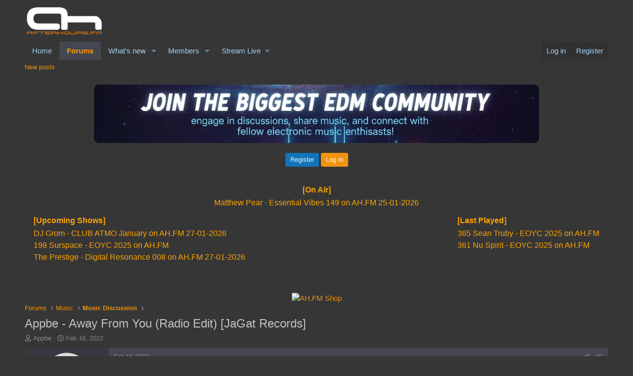

--- FILE ---
content_type: text/html; charset=utf-8
request_url: https://www.google.com/recaptcha/api2/aframe
body_size: 260
content:
<!DOCTYPE HTML><html><head><meta http-equiv="content-type" content="text/html; charset=UTF-8"></head><body><script nonce="wfzxq1HbfD0E_XV3Ky5g6g">/** Anti-fraud and anti-abuse applications only. See google.com/recaptcha */ try{var clients={'sodar':'https://pagead2.googlesyndication.com/pagead/sodar?'};window.addEventListener("message",function(a){try{if(a.source===window.parent){var b=JSON.parse(a.data);var c=clients[b['id']];if(c){var d=document.createElement('img');d.src=c+b['params']+'&rc='+(localStorage.getItem("rc::a")?sessionStorage.getItem("rc::b"):"");window.document.body.appendChild(d);sessionStorage.setItem("rc::e",parseInt(sessionStorage.getItem("rc::e")||0)+1);localStorage.setItem("rc::h",'1769518063729');}}}catch(b){}});window.parent.postMessage("_grecaptcha_ready", "*");}catch(b){}</script></body></html>